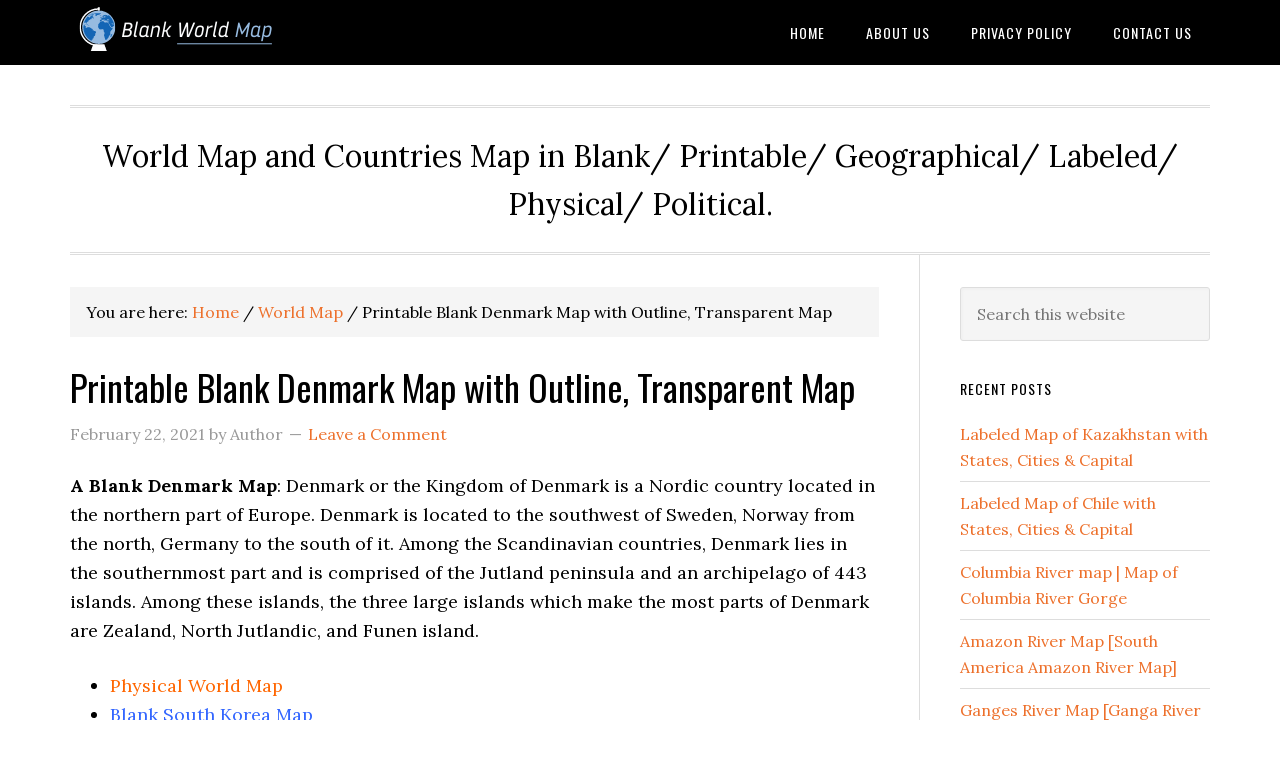

--- FILE ---
content_type: text/html; charset=UTF-8
request_url: https://blankworldmap.net/blank-denmark-map/
body_size: 14164
content:
<!DOCTYPE html>
<html dir="ltr" lang="en-US" prefix="og: https://ogp.me/ns#">
<head >
<meta charset="UTF-8" />
<meta name="viewport" content="width=device-width, initial-scale=1" />
<title>Printable Blank Denmark Map with Outline, Transparent Map</title>

		<!-- All in One SEO 4.6.4 - aioseo.com -->
		<meta name="description" content="Here Printable Blank Denmark Map with Outline, Transparent Map are available with many map of Denmark in PDF format. Check Out the Denmark Infomation also." />
		<meta name="robots" content="max-image-preview:large" />
		<meta name="google-site-verification" content="PBzD2EVuWE1KwUzvF9bDOsXCk1qMsIshi216sKcAQi8" />
		<link rel="canonical" href="https://blankworldmap.net/blank-denmark-map/" />
		<meta name="generator" content="All in One SEO (AIOSEO) 4.6.4" />

		<meta name="google-site-verification" content="QiQTZNeiuPSnU0_cgIsy9yohKw1vLSkkR7yzS-oHeHM" />
		<meta property="og:locale" content="en_US" />
		<meta property="og:site_name" content="Blank World Map - World Map and Countries Map in Blank/ Printable/ Geographical/ Labeled/ Physical/ Political." />
		<meta property="og:type" content="article" />
		<meta property="og:title" content="Printable Blank Denmark Map with Outline, Transparent Map" />
		<meta property="og:description" content="Here Printable Blank Denmark Map with Outline, Transparent Map are available with many map of Denmark in PDF format. Check Out the Denmark Infomation also." />
		<meta property="og:url" content="https://blankworldmap.net/blank-denmark-map/" />
		<meta property="article:published_time" content="2021-02-22T13:31:04+00:00" />
		<meta property="article:modified_time" content="2021-03-05T15:35:08+00:00" />
		<meta name="twitter:card" content="summary" />
		<meta name="twitter:title" content="Printable Blank Denmark Map with Outline, Transparent Map" />
		<meta name="twitter:description" content="Here Printable Blank Denmark Map with Outline, Transparent Map are available with many map of Denmark in PDF format. Check Out the Denmark Infomation also." />
		<script type="application/ld+json" class="aioseo-schema">
			{"@context":"https:\/\/schema.org","@graph":[{"@type":"BlogPosting","@id":"https:\/\/blankworldmap.net\/blank-denmark-map\/#blogposting","name":"Printable Blank Denmark Map with Outline, Transparent Map","headline":"Printable Blank Denmark Map with Outline, Transparent Map","author":{"@id":"https:\/\/blankworldmap.net\/author\/d3v3l0p3r\/#author"},"publisher":{"@id":"https:\/\/blankworldmap.net\/#organization"},"image":{"@type":"ImageObject","url":"https:\/\/blankworldmap.net\/wordpress\/wp-content\/uploads\/2021\/01\/Blank-Map-of-Denmark-Outline.jpg","@id":"https:\/\/blankworldmap.net\/blank-denmark-map\/#articleImage"},"datePublished":"2021-02-22T13:31:04+00:00","dateModified":"2021-03-05T15:35:08+00:00","inLanguage":"en-US","mainEntityOfPage":{"@id":"https:\/\/blankworldmap.net\/blank-denmark-map\/#webpage"},"isPartOf":{"@id":"https:\/\/blankworldmap.net\/blank-denmark-map\/#webpage"},"articleSection":"World Map, Blank Map of Denmark, Blank Map of Denmark - Outline, Map of Denmark for Practice Worksheet, Printable Map of Denmark, Transparent PNG Denmark Map"},{"@type":"BreadcrumbList","@id":"https:\/\/blankworldmap.net\/blank-denmark-map\/#breadcrumblist","itemListElement":[{"@type":"ListItem","@id":"https:\/\/blankworldmap.net\/#listItem","position":1,"name":"Home","item":"https:\/\/blankworldmap.net\/","nextItem":"https:\/\/blankworldmap.net\/blank-denmark-map\/#listItem"},{"@type":"ListItem","@id":"https:\/\/blankworldmap.net\/blank-denmark-map\/#listItem","position":2,"name":"Printable Blank Denmark Map with Outline, Transparent Map","previousItem":"https:\/\/blankworldmap.net\/#listItem"}]},{"@type":"Organization","@id":"https:\/\/blankworldmap.net\/#organization","name":"Blank World Map","description":"World Map and Countries Map in Blank\/ Printable\/ Geographical\/ Labeled\/ Physical\/ Political.","url":"https:\/\/blankworldmap.net\/"},{"@type":"Person","@id":"https:\/\/blankworldmap.net\/author\/d3v3l0p3r\/#author","url":"https:\/\/blankworldmap.net\/author\/d3v3l0p3r\/","name":"d3v3l0p3r","image":{"@type":"ImageObject","@id":"https:\/\/blankworldmap.net\/blank-denmark-map\/#authorImage","url":"https:\/\/secure.gravatar.com\/avatar\/8300da4a0bea1b61d9fc3f2bd77a829a304903d0f000313c2dfd8ed4a623449c?s=96&d=mm&r=g","width":96,"height":96,"caption":"d3v3l0p3r"}},{"@type":"WebPage","@id":"https:\/\/blankworldmap.net\/blank-denmark-map\/#webpage","url":"https:\/\/blankworldmap.net\/blank-denmark-map\/","name":"Printable Blank Denmark Map with Outline, Transparent Map","description":"Here Printable Blank Denmark Map with Outline, Transparent Map are available with many map of Denmark in PDF format. Check Out the Denmark Infomation also.","inLanguage":"en-US","isPartOf":{"@id":"https:\/\/blankworldmap.net\/#website"},"breadcrumb":{"@id":"https:\/\/blankworldmap.net\/blank-denmark-map\/#breadcrumblist"},"author":{"@id":"https:\/\/blankworldmap.net\/author\/d3v3l0p3r\/#author"},"creator":{"@id":"https:\/\/blankworldmap.net\/author\/d3v3l0p3r\/#author"},"datePublished":"2021-02-22T13:31:04+00:00","dateModified":"2021-03-05T15:35:08+00:00"},{"@type":"WebSite","@id":"https:\/\/blankworldmap.net\/#website","url":"https:\/\/blankworldmap.net\/","name":"Blank World Map","description":"World Map and Countries Map in Blank\/ Printable\/ Geographical\/ Labeled\/ Physical\/ Political.","inLanguage":"en-US","publisher":{"@id":"https:\/\/blankworldmap.net\/#organization"}}]}
		</script>
		<!-- All in One SEO -->

<link rel='dns-prefetch' href='//fonts.googleapis.com' />
<link href='https://fonts.gstatic.com' crossorigin rel='preconnect' />
<link rel="alternate" type="application/rss+xml" title="Blank World Map &raquo; Feed" href="https://blankworldmap.net/feed/" />
<link rel="alternate" type="application/rss+xml" title="Blank World Map &raquo; Comments Feed" href="https://blankworldmap.net/comments/feed/" />
<link rel="alternate" type="application/rss+xml" title="Blank World Map &raquo; Printable Blank Denmark Map with Outline, Transparent Map Comments Feed" href="https://blankworldmap.net/blank-denmark-map/feed/" />
<link rel="alternate" title="oEmbed (JSON)" type="application/json+oembed" href="https://blankworldmap.net/wp-json/oembed/1.0/embed?url=https%3A%2F%2Fblankworldmap.net%2Fblank-denmark-map%2F" />
<link rel="alternate" title="oEmbed (XML)" type="text/xml+oembed" href="https://blankworldmap.net/wp-json/oembed/1.0/embed?url=https%3A%2F%2Fblankworldmap.net%2Fblank-denmark-map%2F&#038;format=xml" />
<style id='wp-img-auto-sizes-contain-inline-css' type='text/css'>
img:is([sizes=auto i],[sizes^="auto," i]){contain-intrinsic-size:3000px 1500px}
/*# sourceURL=wp-img-auto-sizes-contain-inline-css */
</style>
<link rel='stylesheet' id='eleven40-pro-css' href='https://blankworldmap.net/wordpress/wp-content/themes/eleven40-pro/style.css?ver=2.2.3' type='text/css' media='all' />
<style id='wp-emoji-styles-inline-css' type='text/css'>

	img.wp-smiley, img.emoji {
		display: inline !important;
		border: none !important;
		box-shadow: none !important;
		height: 1em !important;
		width: 1em !important;
		margin: 0 0.07em !important;
		vertical-align: -0.1em !important;
		background: none !important;
		padding: 0 !important;
	}
/*# sourceURL=wp-emoji-styles-inline-css */
</style>
<link rel='stylesheet' id='wp-block-library-css' href='https://blankworldmap.net/wordpress/wp-includes/css/dist/block-library/style.min.css?ver=6.9' type='text/css' media='all' />
<style id='global-styles-inline-css' type='text/css'>
:root{--wp--preset--aspect-ratio--square: 1;--wp--preset--aspect-ratio--4-3: 4/3;--wp--preset--aspect-ratio--3-4: 3/4;--wp--preset--aspect-ratio--3-2: 3/2;--wp--preset--aspect-ratio--2-3: 2/3;--wp--preset--aspect-ratio--16-9: 16/9;--wp--preset--aspect-ratio--9-16: 9/16;--wp--preset--color--black: #000000;--wp--preset--color--cyan-bluish-gray: #abb8c3;--wp--preset--color--white: #ffffff;--wp--preset--color--pale-pink: #f78da7;--wp--preset--color--vivid-red: #cf2e2e;--wp--preset--color--luminous-vivid-orange: #ff6900;--wp--preset--color--luminous-vivid-amber: #fcb900;--wp--preset--color--light-green-cyan: #7bdcb5;--wp--preset--color--vivid-green-cyan: #00d084;--wp--preset--color--pale-cyan-blue: #8ed1fc;--wp--preset--color--vivid-cyan-blue: #0693e3;--wp--preset--color--vivid-purple: #9b51e0;--wp--preset--gradient--vivid-cyan-blue-to-vivid-purple: linear-gradient(135deg,rgb(6,147,227) 0%,rgb(155,81,224) 100%);--wp--preset--gradient--light-green-cyan-to-vivid-green-cyan: linear-gradient(135deg,rgb(122,220,180) 0%,rgb(0,208,130) 100%);--wp--preset--gradient--luminous-vivid-amber-to-luminous-vivid-orange: linear-gradient(135deg,rgb(252,185,0) 0%,rgb(255,105,0) 100%);--wp--preset--gradient--luminous-vivid-orange-to-vivid-red: linear-gradient(135deg,rgb(255,105,0) 0%,rgb(207,46,46) 100%);--wp--preset--gradient--very-light-gray-to-cyan-bluish-gray: linear-gradient(135deg,rgb(238,238,238) 0%,rgb(169,184,195) 100%);--wp--preset--gradient--cool-to-warm-spectrum: linear-gradient(135deg,rgb(74,234,220) 0%,rgb(151,120,209) 20%,rgb(207,42,186) 40%,rgb(238,44,130) 60%,rgb(251,105,98) 80%,rgb(254,248,76) 100%);--wp--preset--gradient--blush-light-purple: linear-gradient(135deg,rgb(255,206,236) 0%,rgb(152,150,240) 100%);--wp--preset--gradient--blush-bordeaux: linear-gradient(135deg,rgb(254,205,165) 0%,rgb(254,45,45) 50%,rgb(107,0,62) 100%);--wp--preset--gradient--luminous-dusk: linear-gradient(135deg,rgb(255,203,112) 0%,rgb(199,81,192) 50%,rgb(65,88,208) 100%);--wp--preset--gradient--pale-ocean: linear-gradient(135deg,rgb(255,245,203) 0%,rgb(182,227,212) 50%,rgb(51,167,181) 100%);--wp--preset--gradient--electric-grass: linear-gradient(135deg,rgb(202,248,128) 0%,rgb(113,206,126) 100%);--wp--preset--gradient--midnight: linear-gradient(135deg,rgb(2,3,129) 0%,rgb(40,116,252) 100%);--wp--preset--font-size--small: 13px;--wp--preset--font-size--medium: 20px;--wp--preset--font-size--large: 36px;--wp--preset--font-size--x-large: 42px;--wp--preset--spacing--20: 0.44rem;--wp--preset--spacing--30: 0.67rem;--wp--preset--spacing--40: 1rem;--wp--preset--spacing--50: 1.5rem;--wp--preset--spacing--60: 2.25rem;--wp--preset--spacing--70: 3.38rem;--wp--preset--spacing--80: 5.06rem;--wp--preset--shadow--natural: 6px 6px 9px rgba(0, 0, 0, 0.2);--wp--preset--shadow--deep: 12px 12px 50px rgba(0, 0, 0, 0.4);--wp--preset--shadow--sharp: 6px 6px 0px rgba(0, 0, 0, 0.2);--wp--preset--shadow--outlined: 6px 6px 0px -3px rgb(255, 255, 255), 6px 6px rgb(0, 0, 0);--wp--preset--shadow--crisp: 6px 6px 0px rgb(0, 0, 0);}:where(.is-layout-flex){gap: 0.5em;}:where(.is-layout-grid){gap: 0.5em;}body .is-layout-flex{display: flex;}.is-layout-flex{flex-wrap: wrap;align-items: center;}.is-layout-flex > :is(*, div){margin: 0;}body .is-layout-grid{display: grid;}.is-layout-grid > :is(*, div){margin: 0;}:where(.wp-block-columns.is-layout-flex){gap: 2em;}:where(.wp-block-columns.is-layout-grid){gap: 2em;}:where(.wp-block-post-template.is-layout-flex){gap: 1.25em;}:where(.wp-block-post-template.is-layout-grid){gap: 1.25em;}.has-black-color{color: var(--wp--preset--color--black) !important;}.has-cyan-bluish-gray-color{color: var(--wp--preset--color--cyan-bluish-gray) !important;}.has-white-color{color: var(--wp--preset--color--white) !important;}.has-pale-pink-color{color: var(--wp--preset--color--pale-pink) !important;}.has-vivid-red-color{color: var(--wp--preset--color--vivid-red) !important;}.has-luminous-vivid-orange-color{color: var(--wp--preset--color--luminous-vivid-orange) !important;}.has-luminous-vivid-amber-color{color: var(--wp--preset--color--luminous-vivid-amber) !important;}.has-light-green-cyan-color{color: var(--wp--preset--color--light-green-cyan) !important;}.has-vivid-green-cyan-color{color: var(--wp--preset--color--vivid-green-cyan) !important;}.has-pale-cyan-blue-color{color: var(--wp--preset--color--pale-cyan-blue) !important;}.has-vivid-cyan-blue-color{color: var(--wp--preset--color--vivid-cyan-blue) !important;}.has-vivid-purple-color{color: var(--wp--preset--color--vivid-purple) !important;}.has-black-background-color{background-color: var(--wp--preset--color--black) !important;}.has-cyan-bluish-gray-background-color{background-color: var(--wp--preset--color--cyan-bluish-gray) !important;}.has-white-background-color{background-color: var(--wp--preset--color--white) !important;}.has-pale-pink-background-color{background-color: var(--wp--preset--color--pale-pink) !important;}.has-vivid-red-background-color{background-color: var(--wp--preset--color--vivid-red) !important;}.has-luminous-vivid-orange-background-color{background-color: var(--wp--preset--color--luminous-vivid-orange) !important;}.has-luminous-vivid-amber-background-color{background-color: var(--wp--preset--color--luminous-vivid-amber) !important;}.has-light-green-cyan-background-color{background-color: var(--wp--preset--color--light-green-cyan) !important;}.has-vivid-green-cyan-background-color{background-color: var(--wp--preset--color--vivid-green-cyan) !important;}.has-pale-cyan-blue-background-color{background-color: var(--wp--preset--color--pale-cyan-blue) !important;}.has-vivid-cyan-blue-background-color{background-color: var(--wp--preset--color--vivid-cyan-blue) !important;}.has-vivid-purple-background-color{background-color: var(--wp--preset--color--vivid-purple) !important;}.has-black-border-color{border-color: var(--wp--preset--color--black) !important;}.has-cyan-bluish-gray-border-color{border-color: var(--wp--preset--color--cyan-bluish-gray) !important;}.has-white-border-color{border-color: var(--wp--preset--color--white) !important;}.has-pale-pink-border-color{border-color: var(--wp--preset--color--pale-pink) !important;}.has-vivid-red-border-color{border-color: var(--wp--preset--color--vivid-red) !important;}.has-luminous-vivid-orange-border-color{border-color: var(--wp--preset--color--luminous-vivid-orange) !important;}.has-luminous-vivid-amber-border-color{border-color: var(--wp--preset--color--luminous-vivid-amber) !important;}.has-light-green-cyan-border-color{border-color: var(--wp--preset--color--light-green-cyan) !important;}.has-vivid-green-cyan-border-color{border-color: var(--wp--preset--color--vivid-green-cyan) !important;}.has-pale-cyan-blue-border-color{border-color: var(--wp--preset--color--pale-cyan-blue) !important;}.has-vivid-cyan-blue-border-color{border-color: var(--wp--preset--color--vivid-cyan-blue) !important;}.has-vivid-purple-border-color{border-color: var(--wp--preset--color--vivid-purple) !important;}.has-vivid-cyan-blue-to-vivid-purple-gradient-background{background: var(--wp--preset--gradient--vivid-cyan-blue-to-vivid-purple) !important;}.has-light-green-cyan-to-vivid-green-cyan-gradient-background{background: var(--wp--preset--gradient--light-green-cyan-to-vivid-green-cyan) !important;}.has-luminous-vivid-amber-to-luminous-vivid-orange-gradient-background{background: var(--wp--preset--gradient--luminous-vivid-amber-to-luminous-vivid-orange) !important;}.has-luminous-vivid-orange-to-vivid-red-gradient-background{background: var(--wp--preset--gradient--luminous-vivid-orange-to-vivid-red) !important;}.has-very-light-gray-to-cyan-bluish-gray-gradient-background{background: var(--wp--preset--gradient--very-light-gray-to-cyan-bluish-gray) !important;}.has-cool-to-warm-spectrum-gradient-background{background: var(--wp--preset--gradient--cool-to-warm-spectrum) !important;}.has-blush-light-purple-gradient-background{background: var(--wp--preset--gradient--blush-light-purple) !important;}.has-blush-bordeaux-gradient-background{background: var(--wp--preset--gradient--blush-bordeaux) !important;}.has-luminous-dusk-gradient-background{background: var(--wp--preset--gradient--luminous-dusk) !important;}.has-pale-ocean-gradient-background{background: var(--wp--preset--gradient--pale-ocean) !important;}.has-electric-grass-gradient-background{background: var(--wp--preset--gradient--electric-grass) !important;}.has-midnight-gradient-background{background: var(--wp--preset--gradient--midnight) !important;}.has-small-font-size{font-size: var(--wp--preset--font-size--small) !important;}.has-medium-font-size{font-size: var(--wp--preset--font-size--medium) !important;}.has-large-font-size{font-size: var(--wp--preset--font-size--large) !important;}.has-x-large-font-size{font-size: var(--wp--preset--font-size--x-large) !important;}
/*# sourceURL=global-styles-inline-css */
</style>

<style id='classic-theme-styles-inline-css' type='text/css'>
/*! This file is auto-generated */
.wp-block-button__link{color:#fff;background-color:#32373c;border-radius:9999px;box-shadow:none;text-decoration:none;padding:calc(.667em + 2px) calc(1.333em + 2px);font-size:1.125em}.wp-block-file__button{background:#32373c;color:#fff;text-decoration:none}
/*# sourceURL=/wp-includes/css/classic-themes.min.css */
</style>
<link rel='stylesheet' id='contact-form-7-css' href='https://blankworldmap.net/wordpress/wp-content/plugins/contact-form-7/includes/css/styles.css?ver=5.9.6' type='text/css' media='all' />
<link rel='stylesheet' id='dashicons-css' href='https://blankworldmap.net/wordpress/wp-includes/css/dashicons.min.css?ver=6.9' type='text/css' media='all' />
<link rel='stylesheet' id='google-fonts-css' href='//fonts.googleapis.com/css?family=Lora%3A400%2C700%7COswald%3A400&#038;ver=3.5.0&#038;display=swap' type='text/css' media='all' />
<script type="text/javascript" src="https://blankworldmap.net/wordpress/wp-includes/js/jquery/jquery.min.js?ver=3.7.1" id="jquery-core-js"></script>
<script type="text/javascript" src="https://blankworldmap.net/wordpress/wp-includes/js/jquery/jquery-migrate.min.js?ver=3.4.1" id="jquery-migrate-js"></script>
<script type="text/javascript" src="https://blankworldmap.net/wordpress/wp-content/themes/eleven40-pro/js/responsive-menu.js?ver=1.0.0" id="eleven40-responsive-menu-js"></script>
<link rel="https://api.w.org/" href="https://blankworldmap.net/wp-json/" /><link rel="alternate" title="JSON" type="application/json" href="https://blankworldmap.net/wp-json/wp/v2/posts/651" /><link rel="EditURI" type="application/rsd+xml" title="RSD" href="https://blankworldmap.net/wordpress/xmlrpc.php?rsd" />
<meta name="generator" content="WordPress 6.9" />
<link rel='shortlink' href='https://blankworldmap.net/?p=651' />
		<script type="text/javascript">
			var _statcounter = _statcounter || [];
			_statcounter.push({"tags": {"author": "d3v3l0p3r"}});
		</script>
				<script data-rocketlazyloadscript='https://blankworldmap.net/wordpress/wp-content/plugins/pinterest-pin-it-button-on-image-hover-and-post/js/pinit.js' type="text/javascript" async defer data-pin-color="red" 
		 data-pin-hover="true" ></script>
		<script>document.cookie = 'quads_browser_width='+screen.width;</script><link rel="pingback" href="https://blankworldmap.net/wordpress/xmlrpc.php" />
<!-- Global site tag (gtag.js) - Google Analytics -->

<script data-rocketlazyloadscript='https://www.googletagmanager.com/gtag/js?id=G-FTXCM4M12F' async ></script>

<script data-rocketlazyloadscript='[data-uri]' ></script>

 <style type="text/css">.site-header .title-area { background: url(https://blankworldmap.net/wordpress/wp-content/uploads/2021/02/Blank-World-Map.png) no-repeat !important; }</style>
<meta name="generator" content="Elementor 3.22.1; features: e_optimized_assets_loading, e_optimized_css_loading, additional_custom_breakpoints; settings: css_print_method-external, google_font-enabled, font_display-auto">
<link rel="icon" href="https://blankworldmap.net/wordpress/wp-content/uploads/2021/02/cropped-Untitled-design-32x32.png" sizes="32x32" />
<link rel="icon" href="https://blankworldmap.net/wordpress/wp-content/uploads/2021/02/cropped-Untitled-design-192x192.png" sizes="192x192" />
<link rel="apple-touch-icon" href="https://blankworldmap.net/wordpress/wp-content/uploads/2021/02/cropped-Untitled-design-180x180.png" />
<meta name="msapplication-TileImage" content="https://blankworldmap.net/wordpress/wp-content/uploads/2021/02/cropped-Untitled-design-270x270.png" />
</head>
<body class="wp-singular post-template-default single single-post postid-651 single-format-standard wp-theme-genesis wp-child-theme-eleven40-pro custom-header header-image header-full-width content-sidebar genesis-breadcrumbs-visible genesis-footer-widgets-hidden elementor-default elementor-kit-5363" itemscope itemtype="https://schema.org/WebPage"><div class="site-container"><ul class="genesis-skip-link"><li><a href="#genesis-nav-primary" class="screen-reader-shortcut"> Skip to primary navigation</a></li><li><a href="#genesis-content" class="screen-reader-shortcut"> Skip to main content</a></li><li><a href="#genesis-sidebar-primary" class="screen-reader-shortcut"> Skip to primary sidebar</a></li></ul><header class="site-header" itemscope itemtype="https://schema.org/WPHeader"><div class="wrap"><div class="title-area"><p class="site-title" itemprop="headline"><a href="https://blankworldmap.net/">Blank World Map</a></p></div><nav class="nav-primary" aria-label="Main" itemscope itemtype="https://schema.org/SiteNavigationElement" id="genesis-nav-primary"><div class="wrap"><ul id="menu-home" class="menu genesis-nav-menu menu-primary js-superfish"><li id="menu-item-897" class="menu-item menu-item-type-custom menu-item-object-custom menu-item-home menu-item-897"><a href="https://blankworldmap.net" itemprop="url"><span itemprop="name">Home</span></a></li>
<li id="menu-item-907" class="menu-item menu-item-type-post_type menu-item-object-page menu-item-907"><a href="https://blankworldmap.net/about-us/" itemprop="url"><span itemprop="name">About Us</span></a></li>
<li id="menu-item-908" class="menu-item menu-item-type-post_type menu-item-object-page menu-item-908"><a href="https://blankworldmap.net/privacy-policy/" itemprop="url"><span itemprop="name">Privacy Policy</span></a></li>
<li id="menu-item-909" class="menu-item menu-item-type-post_type menu-item-object-page menu-item-909"><a href="https://blankworldmap.net/contact-us/" itemprop="url"><span itemprop="name">Contact Us</span></a></li>
</ul></div></nav></div></header><div class="site-inner"><div class="wrap"><p class="site-description" itemprop="description">World Map and Countries Map in Blank/ Printable/ Geographical/ Labeled/ Physical/ Political.</p><div class="content-sidebar-wrap"><main class="content" id="genesis-content"><div class="breadcrumb" itemscope itemtype="https://schema.org/BreadcrumbList">You are here: <span class="breadcrumb-link-wrap" itemprop="itemListElement" itemscope itemtype="https://schema.org/ListItem"><a class="breadcrumb-link" href="https://blankworldmap.net/" itemprop="item"><span class="breadcrumb-link-text-wrap" itemprop="name">Home</span></a><meta itemprop="position" content="1"></span> <span aria-label="breadcrumb separator">/</span> <span class="breadcrumb-link-wrap" itemprop="itemListElement" itemscope itemtype="https://schema.org/ListItem"><a class="breadcrumb-link" href="https://blankworldmap.net/category/world-map/" itemprop="item"><span class="breadcrumb-link-text-wrap" itemprop="name">World Map</span></a><meta itemprop="position" content="2"></span> <span aria-label="breadcrumb separator">/</span> Printable Blank Denmark Map with Outline, Transparent Map</div><article class="post-651 post type-post status-publish format-standard category-world-map tag-blank-map-of-denmark tag-blank-map-of-denmark-outline tag-map-of-denmark-for-practice-worksheet tag-printable-map-of-denmark tag-transparent-png-denmark-map entry" aria-label="Printable Blank Denmark Map with Outline, Transparent Map" itemscope itemtype="https://schema.org/CreativeWork"><header class="entry-header"><h1 class="entry-title" itemprop="headline">Printable Blank Denmark Map with Outline, Transparent Map</h1>
<p class="entry-meta"><time class="entry-time" itemprop="datePublished" datetime="2021-02-22T13:31:04+00:00">February 22, 2021</time> by Author <span class="entry-comments-link"><a href="https://blankworldmap.net/blank-denmark-map/#respond">Leave a Comment</a></span> </p></header><div class="entry-content" itemprop="text">
<!-- WP QUADS Content Ad Plugin v. 2.0.84 -->
<div class="quads-location quads-ad1" id="quads-ad1" style="float:none;margin:0px 0 0px 0;text-align:center;">
<script data-rocketlazyloadscript='https://pagead2.googlesyndication.com/pagead/js/adsbygoogle.js?client=ca-pub-4235095303092589' async 
     crossorigin="anonymous"></script>
<!-- blankworldmap -->
<ins class="adsbygoogle"
     style="display:block"
     data-ad-client="ca-pub-4235095303092589"
     data-ad-slot="8867121524"
     data-ad-format="auto"
     data-full-width-responsive="true"></ins>
<script>
     (adsbygoogle = window.adsbygoogle || []).push({});
</script>
</div>
<p><strong>A Blank Denmark Map</strong>: Denmark or the Kingdom of Denmark is a Nordic country located in the northern part of Europe. Denmark is located to the southwest of Sweden, Norway from the north, Germany to the south of it. Among the Scandinavian countries, Denmark lies in the southernmost part and is comprised of the Jutland peninsula and an archipelago of 443 islands. Among these islands, the three large islands which make the most parts of Denmark are Zealand, North Jutlandic, and Funen island.</p>
<!-- WP QUADS Content Ad Plugin v. 2.0.84 -->
<div class="quads-location quads-ad2" id="quads-ad2" style="float:none;margin:0px 0 0px 0;text-align:center;">
<script data-rocketlazyloadscript='https://pagead2.googlesyndication.com/pagead/js/adsbygoogle.js?client=ca-pub-4235095303092589' async 
     crossorigin="anonymous"></script>
<!-- blankworldmap -->
<ins class="adsbygoogle"
     style="display:block"
     data-ad-client="ca-pub-4235095303092589"
     data-ad-slot="8867121524"
     data-ad-format="auto"
     data-full-width-responsive="true"></ins>
<script>
     (adsbygoogle = window.adsbygoogle || []).push({});
</script>
</div>

<ul>
<li><span style="color: #ff6600;"><a style="color: #ff6600;" href="https://blankworldmap.net/physical-world-map/">Physical World Map</a></span></li>
<li><span style="color: #3366ff;"><a style="color: #3366ff;" href="https://blankworldmap.net/blank-south-korea-map/">Blank South Korea Map</a></span></li>
<li><span style="color: #ff6600;"><a style="color: #ff6600;" href="https://blankworldmap.net/blank-world-map/">Blank World Map</a></span></li>
<li><span style="color: #3366ff;"><a style="color: #3366ff;" href="https://blankworldmap.net/blank-australia-map/">Blank Australia Map</a></span></li>
<li><span style="color: #ff6600;"><a style="color: #ff6600;" href="https://blankworldmap.net/political-world-map/">Political World Map</a></span></li>
<li><span style="color: #99cc00;"><a style="color: #99cc00;" href="https://blankworldmap.net/blank-jamaica-map/">Blank Jamaica Map</a></span></li>
<li><span style="color: #ff6600;"><a style="color: #ff6600;" href="https://blankworldmap.net/labeled-europe-map/">Labeled Europe Map</a></span></li>
<li><span style="color: #ff6600;"><a style="color: #ff6600;" href="https://blankworldmap.net/blank-asia-map/">Blank Asia Map</a></span></li>
<li><span style="color: #3366ff;"><a style="color: #3366ff;" href="https://blankworldmap.net/blank-usa-map/">Blank USA Map</a></span></li>
<li><span style="color: #ff6600;"><a style="color: #ff6600;" href="https://blankworldmap.net/world-map-with-continents/">Continents World Map</a></span></li>
<li><span style="color: #99cc00;"><a style="color: #99cc00;" href="https://blankworldmap.net/blank-uganda-map/">Blank Uganda Map</a></span></li>
<li><span style="color: #ff6600;"><a style="color: #ff6600;" href="https://blankworldmap.net/labeled-map-of-africa/">Labeled Africa Map</a></span></li>
<li><span style="color: #ff6600;"><a style="color: #ff6600;" href="https://blankworldmap.net/world-map-with-longitude-latitude/">Longitude Latitude World Map</a></span></li>
<li><span style="color: #3366ff;"><a style="color: #3366ff;" href="https://blankworldmap.net/blank-uk-map/">Blank Uk Map</a></span></li>
<li><span style="color: #ff6600;"><a style="color: #ff6600;" href="https://blankworldmap.net/blank-guinea-map/">Blank Guinea Map</a></span></li>
<li><span style="color: #99cc00;"><a style="color: #99cc00;" href="https://blankworldmap.net/blank-niger-map/">Blank Niger Map</a></span></li>
<li><span style="color: #ff6600;"><a style="color: #ff6600;" href="https://blankworldmap.net/blank-guatemala-map/">Blank Guatemala Map</a></span></li>
<li><span style="color: #ff6600;"><a style="color: #ff6600;" href="https://blankworldmap.net/labeled-world-map/">Labeled World Map</a></span></li>
<li><span style="color: #3366ff;"><a style="color: #3366ff;" href="https://blankworldmap.net/blank-north-korea-map/">Blank North Korea Map</a></span></li>
<li><span style="color: #ff6600;"><a style="color: #ff6600;" href="https://blankworldmap.net/world-time-zone-map/">World Time Zone Map</a></span></li>
<li><span style="color: #99cc00;"><a style="color: #99cc00;" href="https://blankworldmap.net/blank-rwanda-map/">Blank Rwanda Map</a></span></li>
<li><span style="color: #ff6600;"><a style="color: #ff6600;" href="https://blankworldmap.net/blank-grenada-map/">Blank Grenada Map</a></span></li>
<li><span style="color: #3366ff;"><a style="color: #3366ff;" href="https://blankworldmap.net/blank-uae-map/">Blank UAE Map</a></span></li>
<li><span style="color: #ff6600;"><a style="color: #ff6600;" href="https://blankworldmap.net/blank-india-map/">Blank India Map</a></span></li>
<li><span style="color: #99cc00;"><a style="color: #99cc00;" href="https://blankworldmap.net/greece-blank-map/">Blank Greece Map</a></span></li>
<li><span style="color: #ff6600;"><a style="color: #ff6600;" href="https://blankworldmap.net/blank-china-map/">Blank China Map</a></span></li>
<li><span style="color: #3366ff;"><a style="color: #3366ff;" href="https://blankworldmap.net/blank-bangladesh-map/">Blank Bangladesh Map</a></span></li>
<li><span style="color: #ff6600;"><a style="color: #ff6600;" href="https://blankworldmap.net/blank-germany-map/">Blank Germany Map</a></span></li>
<li><span style="color: #99cc00;"><a style="color: #99cc00;" href="https://blankworldmap.net/blank-denmark-map/">Blank Denmark Map</a></span></li>
<li><span style="color: #ff6600;"><a style="color: #ff6600;" href="https://blankworldmap.net/blank-russia-map/">Blank Russia Map</a></span></li>
<li><span style="color: #3366ff;"><a style="color: #3366ff;" href="https://blankworldmap.net/blank-greenland-map/">Blank Greenland Map</a></span></li>
<li><span style="color: #ff6600;"><a style="color: #ff6600;" href="https://blankworldmap.net/canada-blank-map/">Blank Canada Map</a></span></li>
<li><span style="color: #3366ff;"><a style="color: #3366ff;" href="https://blankworldmap.net/blank-bhutan-map/">Blank Bhutan Map</a></span></li>
<li><span style="color: #ff6600;"><a style="color: #ff6600;" href="https://blankworldmap.net/cuba-blank-map/">Blank Cuba Map</a></span></li>
<li><span style="color: #99cc00;"><a style="color: #99cc00;" href="https://blankworldmap.net/blank-tanzania-map/">Blank Tanzania Map</a></span></li>
<li><span style="color: #ff6600;"><a style="color: #ff6600;" href="https://blankworldmap.net/japan-blank-map/">Blank japan Map</a></span></li>
<li><span style="color: #ff6600;"><a style="color: #ff6600;" href="https://blankworldmap.net/portugal-blank-map/">Blank Portugal Map</a></span></li>
<li><span style="color: #3366ff;"><a style="color: #3366ff;" href="https://blankworldmap.net/blank-nepal-map/">Blank Nepal Map</a></span></li>
<li><span style="color: #ff6600;"><a style="color: #ff6600;" href="https://blankworldmap.net/romania-blank-map/">Blank Romania Map</a></span></li>
<li><span style="color: #99cc00;"><a style="color: #99cc00;" href="https://blankworldmap.net/blank-angola-map/">Blank Angola Map</a></span></li>
<li><span style="color: #ff6600;"><a style="color: #ff6600;" href="https://blankworldmap.net/italy-blank-map/">Blank Italy Map</a></span></li>
<li><span style="color: #3366ff;"><a style="color: #3366ff;" href="https://blankworldmap.net/blank-new-zealand-map/">Blank New Zealand Map</a></span></li>
<li><span style="color: #ff6600;"><a style="color: #ff6600;" href="https://blankworldmap.net/blank-france-map/">Blank France Map</a></span></li>
<li><span style="color: #3366ff;"><a style="color: #3366ff;" href="https://blankworldmap.net/blank-norway-map/">Blank Norway Map</a></span></li>
<li><span style="color: #ff6600;"><a style="color: #ff6600;" href="https://blankworldmap.net/blank-turkey-map/">Blank Turkey Map</a></span></li>
<li><span style="color: #99cc00;"><a style="color: #99cc00;" href="https://blankworldmap.net/blank-egypt-map/">Blank Egypt Map</a></span></li>
<li><span style="color: #ff6600;"><a style="color: #ff6600;" href="https://blankworldmap.net/blank-malaysia-map/">Blank Malaysia Map</a></span></li>
<li><span style="color: #ff6600;"><a style="color: #ff6600;" href="https://blankworldmap.net/blank-brazil-map/">Blank Brazil Map</a></span></li>
<li><span style="color: #3366ff;"><a style="color: #3366ff;" href="https://blankworldmap.net/blank-congo-map/">Blank Congo Map</a></span></li>
<li><span style="color: #ff6600;"><a style="color: #ff6600;" href="https://blankworldmap.net/blank-spain-map/">Blank Spain Map</a></span></li>
<li><span style="color: #99cc00;"><a style="color: #99cc00;" href="https://blankworldmap.net/blank-zambia-map/">Blank Zambia Map</a></span></li>
<li><span style="color: #ff6600;"><a style="color: #ff6600;" href="https://blankworldmap.net/blank-venezuela-map/">Blank Venezuela Map</a></span></li>
<li><span style="color: #3366ff;"><a style="color: #3366ff;" href="https://blankworldmap.net/blank-myanmar-map/">Blank Myanmar Map</a></span></li>
<li><span style="color: #ff6600;"><a style="color: #ff6600;" href="https://blankworldmap.net/blank-peru-map/">Blank Peru Map</a></span></li>
<li><span style="color: #3366ff;"><a style="color: #3366ff;" href="https://blankworldmap.net/blank-mexico-map/">Blank Mexico Map</a></span></li>
<li><span style="color: #ff6600;"><a style="color: #ff6600;" href="https://blankworldmap.net/blank-vietnam-map/">Blank Vietnam Map</a></span></li>
<li><span style="color: #99cc00;"><a style="color: #99cc00;" href="https://blankworldmap.net/blank-cambodia-map/">Blank Cambodia Map</a></span></li>
<li><span style="color: #3366ff;"><a style="color: #3366ff;" href="https://blankworldmap.net/blank-chile-map/">Blank Chile Map</a></span></li>
</ul>
<p>Denmark is not divided into provinces rather it is a unitary state made up of proper Denmark and two autonomous territories of Greenland and Faroe Island. Denmark is stretched to an area of 42,943 square kilometers and a population of proper Denmark of 5.83 million as of 2020. In the early 20th century, Denmark bought the concept of social and labor-market reforms that is the basis of the welfare state model with a highly developed mixed economy. A <a href="https://blankworldmap.net/blank-germany-map/">blank map</a> of Denmark can be used to specify different locations.</p>
<!-- WP QUADS Content Ad Plugin v. 2.0.84 -->
<div class="quads-location quads-ad3" id="quads-ad3" style="float:none;margin:0px 0 0px 0;text-align:center;">
<script data-rocketlazyloadscript='https://pagead2.googlesyndication.com/pagead/js/adsbygoogle.js?client=ca-pub-4235095303092589' async 
     crossorigin="anonymous"></script>
<ins class="adsbygoogle"
     style="display:block; text-align:center;"
     data-ad-layout="in-article"
     data-ad-format="fluid"
     data-ad-client="ca-pub-4235095303092589"
     data-ad-slot="4321371853"></ins>
<script>
     (adsbygoogle = window.adsbygoogle || []).push({});
</script>
</div>

<!-- WP QUADS Content Ad Plugin v. 2.0.84 -->
<div class="quads-location quads-ad3" id="quads-ad3" style="float:none;margin:0px 0 0px 0;text-align:center;">
<script data-rocketlazyloadscript='https://pagead2.googlesyndication.com/pagead/js/adsbygoogle.js?client=ca-pub-4235095303092589' async 
     crossorigin="anonymous"></script>
<ins class="adsbygoogle"
     style="display:block; text-align:center;"
     data-ad-layout="in-article"
     data-ad-format="fluid"
     data-ad-client="ca-pub-4235095303092589"
     data-ad-slot="4321371853"></ins>
<script>
     (adsbygoogle = window.adsbygoogle || []).push({});
</script>
</div>

<h2><strong>Blank Denmark Map &#8211; Outline</strong></h2>
<p>The absolute monarchy in Denmark was abolished on 5 June 1849 when the constitution of Denmark was signed. The absolute monarchy system which started very early in 1660 was replaced by a  constitutional monarchy organized as a parliamentary democracy. Copenhagen which is the country&#8217;s capital, the largest city as well as the major commercial center of the country became the place where the government and national parliament are seated. Although Denmark became a member of the European Economic Community in 1973, it manages to retain its own currency called krone by negotiating certain opt-outs.</p>
<p><img fetchpriority="high" decoding="async" class="aligncenter wp-image-845 size-full" src="https://blankworldmap.net/wordpress/wp-content/uploads/2021/01/Blank-Map-of-Denmark-Outline-scaled.jpg" alt="Blank Map of Denmark - Outline" width="2121" height="2560" srcset="https://blankworldmap.net/wordpress/wp-content/uploads/2021/01/Blank-Map-of-Denmark-Outline-scaled.jpg 2121w, https://blankworldmap.net/wordpress/wp-content/uploads/2021/01/Blank-Map-of-Denmark-Outline-249x300.jpg 249w, https://blankworldmap.net/wordpress/wp-content/uploads/2021/01/Blank-Map-of-Denmark-Outline-848x1024.jpg 848w, https://blankworldmap.net/wordpress/wp-content/uploads/2021/01/Blank-Map-of-Denmark-Outline-768x927.jpg 768w, https://blankworldmap.net/wordpress/wp-content/uploads/2021/01/Blank-Map-of-Denmark-Outline-1273x1536.jpg 1273w, https://blankworldmap.net/wordpress/wp-content/uploads/2021/01/Blank-Map-of-Denmark-Outline-1697x2048.jpg 1697w" sizes="(max-width: 2121px) 100vw, 2121px" /></p>
<p style="text-align: center;"><a href="https://blankworldmap.net/wordpress/wp-content/uploads/2021/01/Blank-Map-of-Denmark-Outline.pdf">PDF</a></p>
<h3><strong>Printable Map of Denmark</strong></h3>
<p>Denmark has been the founding member of many organizations which include NATO, OSCE, the United Nations, the OECD, the Nordic Council. It is a developed country that measures high in some metrics of national performance, that include, protection of LGBT equality, civil liberties, and democratic governance. It also provides its citizen a high standard of living, essential human rights and other facilities.</p>
<p><img decoding="async" class="aligncenter wp-image-851 size-full" src="https://blankworldmap.net/wordpress/wp-content/uploads/2021/01/Printable-Map-of-Denmark.jpg" alt="Printable Map of Denmark" width="907" height="1024" srcset="https://blankworldmap.net/wordpress/wp-content/uploads/2021/01/Printable-Map-of-Denmark.jpg 907w, https://blankworldmap.net/wordpress/wp-content/uploads/2021/01/Printable-Map-of-Denmark-266x300.jpg 266w, https://blankworldmap.net/wordpress/wp-content/uploads/2021/01/Printable-Map-of-Denmark-768x867.jpg 768w" sizes="(max-width: 907px) 100vw, 907px" /></p>
<p style="text-align: center;"><a href="https://blankworldmap.net/wordpress/wp-content/uploads/2021/01/Printable-Map-of-Denmark.pdf">PDF</a></p>
<h3><strong>Transparent PNG Denmark Map</strong></h3>
<p><b>Denmark</b> is well known in the world for its bike culture. Danish Flag is the oldest flag in the world which is more than 800 years old.</p>
<p><img decoding="async" class="aligncenter wp-image-853 size-full" src="https://blankworldmap.net/wordpress/wp-content/uploads/2021/01/Transparent-PNG-Denmark-Map.jpg" alt="Transparent PNG Denmark Map" width="800" height="672" srcset="https://blankworldmap.net/wordpress/wp-content/uploads/2021/01/Transparent-PNG-Denmark-Map.jpg 800w, https://blankworldmap.net/wordpress/wp-content/uploads/2021/01/Transparent-PNG-Denmark-Map-300x252.jpg 300w, https://blankworldmap.net/wordpress/wp-content/uploads/2021/01/Transparent-PNG-Denmark-Map-768x645.jpg 768w" sizes="(max-width: 800px) 100vw, 800px" /></p>
<p style="text-align: center;"><a href="https://blankworldmap.net/wordpress/wp-content/uploads/2021/01/Transparent-PNG-Denmark-Map.pdf">PDF</a></p>
<h3><strong>Map of Denmark for Practice Worksheet</strong></h3>
<p>Denmark is the home of Stunning castles and palaces. Some of the famous palaces in Denmark are Kronborg Castle in Helsingor, Amalienborg Palace, Rosenborg Castle, Christiansborg Palace, Frederiksborg Palace, Marselisborg Palace, Fredensborg Palace, and many more. Apart from this, it has many art galleries and museums. It is the favorite place to visit for people who love art. The National Gallery of Denmark, Ny Carlsberg Glyptotek Museum, Louisiana Museum of Modern Art, L Kunsten Museum of Modern Art, the ARoS Aarhus Art Museum, and Thorvaldsens Museum are some famous museums and art galleries in Denmark.</p>
<p><img loading="lazy" decoding="async" class="aligncenter wp-image-848 size-full" src="https://blankworldmap.net/wordpress/wp-content/uploads/2021/01/Map-of-Denmark-for-Practice-Worksheet.jpg" alt="Map of Denmark for Practice Worksheet" width="1836" height="1929" srcset="https://blankworldmap.net/wordpress/wp-content/uploads/2021/01/Map-of-Denmark-for-Practice-Worksheet.jpg 1836w, https://blankworldmap.net/wordpress/wp-content/uploads/2021/01/Map-of-Denmark-for-Practice-Worksheet-286x300.jpg 286w, https://blankworldmap.net/wordpress/wp-content/uploads/2021/01/Map-of-Denmark-for-Practice-Worksheet-975x1024.jpg 975w, https://blankworldmap.net/wordpress/wp-content/uploads/2021/01/Map-of-Denmark-for-Practice-Worksheet-768x807.jpg 768w, https://blankworldmap.net/wordpress/wp-content/uploads/2021/01/Map-of-Denmark-for-Practice-Worksheet-1462x1536.jpg 1462w" sizes="(max-width: 1836px) 100vw, 1836px" /></p>
<p style="text-align: center;"><a href="https://blankworldmap.net/wordpress/wp-content/uploads/2021/01/Map-of-Denmark-for-Practice-Worksheet.pdf">PDF</a></p>
<p>Visiting Denmark can be exciting where people will find peace, love for nature, pristine beaches, unique cultures, and tradition which will amaze people around the world. <a href="https://en.wikipedia.org/wiki/Denmark">Denmark</a> attracts lots of tourists each year.
<!-- WP QUADS Content Ad Plugin v. 2.0.84 -->
<div class="quads-location quads-ad2" id="quads-ad2" style="float:none;margin:0px 0 0px 0;text-align:center;">
<script data-rocketlazyloadscript='https://pagead2.googlesyndication.com/pagead/js/adsbygoogle.js?client=ca-pub-4235095303092589' async 
     crossorigin="anonymous"></script>
<!-- blankworldmap -->
<ins class="adsbygoogle"
     style="display:block"
     data-ad-client="ca-pub-4235095303092589"
     data-ad-slot="8867121524"
     data-ad-format="auto"
     data-full-width-responsive="true"></ins>
<script>
     (adsbygoogle = window.adsbygoogle || []).push({});
</script>
</div>

<!--<rdf:RDF xmlns:rdf="http://www.w3.org/1999/02/22-rdf-syntax-ns#"
			xmlns:dc="http://purl.org/dc/elements/1.1/"
			xmlns:trackback="http://madskills.com/public/xml/rss/module/trackback/">
		<rdf:Description rdf:about="https://blankworldmap.net/blank-denmark-map/"
    dc:identifier="https://blankworldmap.net/blank-denmark-map/"
    dc:title="Printable Blank Denmark Map with Outline, Transparent Map"
    trackback:ping="https://blankworldmap.net/blank-denmark-map/trackback/" />
</rdf:RDF>-->
</div><footer class="entry-footer"><p class="entry-meta"><span class="entry-categories">Filed Under: <a href="https://blankworldmap.net/category/world-map/" rel="category tag">World Map</a></span> <span class="entry-tags">Tagged With: <a href="https://blankworldmap.net/tag/blank-map-of-denmark/" rel="tag">Blank Map of Denmark</a>, <a href="https://blankworldmap.net/tag/blank-map-of-denmark-outline/" rel="tag">Blank Map of Denmark - Outline</a>, <a href="https://blankworldmap.net/tag/map-of-denmark-for-practice-worksheet/" rel="tag">Map of Denmark for Practice Worksheet</a>, <a href="https://blankworldmap.net/tag/printable-map-of-denmark/" rel="tag">Printable Map of Denmark</a>, <a href="https://blankworldmap.net/tag/transparent-png-denmark-map/" rel="tag">Transparent PNG Denmark Map</a></span></p></footer></article><h2 class="screen-reader-text">Reader Interactions</h2>	<div id="respond" class="comment-respond">
		<h3 id="reply-title" class="comment-reply-title">Leave a Reply <small><a rel="nofollow" id="cancel-comment-reply-link" href="/blank-denmark-map/#respond" style="display:none;">Cancel reply</a></small></h3><form action="https://blankworldmap.net/wordpress/wp-comments-post.php" method="post" id="commentform" class="comment-form"><p class="comment-notes"><span id="email-notes">Your email address will not be published.</span> <span class="required-field-message">Required fields are marked <span class="required">*</span></span></p><p class="comment-form-comment"><label for="comment">Comment <span class="required">*</span></label> <textarea id="comment" name="comment" cols="45" rows="8" maxlength="65525" required></textarea></p><p class="comment-form-author"><label for="author">Name <span class="required">*</span></label> <input id="author" name="author" type="text" value="" size="30" maxlength="245" autocomplete="name" required /></p>
<p class="comment-form-email"><label for="email">Email <span class="required">*</span></label> <input id="email" name="email" type="email" value="" size="30" maxlength="100" aria-describedby="email-notes" autocomplete="email" required /></p>
<p class="comment-form-url"><label for="url">Website</label> <input id="url" name="url" type="url" value="" size="30" maxlength="200" autocomplete="url" /></p>
<p class="comment-form-cookies-consent"><input id="wp-comment-cookies-consent" name="wp-comment-cookies-consent" type="checkbox" value="yes" /> <label for="wp-comment-cookies-consent">Save my name, email, and website in this browser for the next time I comment.</label></p>
<p class="form-submit"><input name="submit" type="submit" id="submit" class="submit" value="Post Comment" /> <input type='hidden' name='comment_post_ID' value='651' id='comment_post_ID' />
<input type='hidden' name='comment_parent' id='comment_parent' value='0' />
</p><p style="display: none;"><input type="hidden" id="akismet_comment_nonce" name="akismet_comment_nonce" value="84a8c72db1" /></p><p style="display: none !important;" class="akismet-fields-container" data-prefix="ak_"><label>&#916;<textarea name="ak_hp_textarea" cols="45" rows="8" maxlength="100"></textarea></label><input type="hidden" id="ak_js_1" name="ak_js" value="207"/><script>document.getElementById( "ak_js_1" ).setAttribute( "value", ( new Date() ).getTime() );</script></p></form>	</div><!-- #respond -->
	</main><aside class="sidebar sidebar-primary widget-area" role="complementary" aria-label="Primary Sidebar" itemscope itemtype="https://schema.org/WPSideBar" id="genesis-sidebar-primary"><h2 class="genesis-sidebar-title screen-reader-text">Primary Sidebar</h2><section id="search-2" class="widget widget_search"><div class="widget-wrap"><form class="search-form" method="get" action="https://blankworldmap.net/" role="search" itemprop="potentialAction" itemscope itemtype="https://schema.org/SearchAction"><label class="search-form-label screen-reader-text" for="searchform-1">Search this website</label><input class="search-form-input" type="search" name="s" id="searchform-1" placeholder="Search this website" itemprop="query-input"><input class="search-form-submit" type="submit" value="Search"><meta content="https://blankworldmap.net/?s={s}" itemprop="target"></form></div></section>
<section id="custom_html-2" class="widget_text widget widget_custom_html"><div class="widget_text widget-wrap"><div class="textwidget custom-html-widget"><script data-rocketlazyloadscript='https://pagead2.googlesyndication.com/pagead/js/adsbygoogle.js?client=ca-pub-4235095303092589' async 
     crossorigin="anonymous"></script>
<!-- sidebar -->
<ins class="adsbygoogle"
     style="display:block"
     data-ad-client="ca-pub-4235095303092589"
     data-ad-slot="7572058016"
     data-ad-format="auto"
     data-full-width-responsive="true"></ins>
<script>
     (adsbygoogle = window.adsbygoogle || []).push({});
</script></div></div></section>

		<section id="recent-posts-2" class="widget widget_recent_entries"><div class="widget-wrap">
		<h3 class="widgettitle widget-title">Recent Posts</h3>

		<ul>
											<li>
					<a href="https://blankworldmap.net/labeled-map-of-kazakhstan/">Labeled Map of Kazakhstan with States, Cities &#038; Capital</a>
									</li>
											<li>
					<a href="https://blankworldmap.net/labeled-map-of-chile/">Labeled Map of Chile with States, Cities &#038; Capital</a>
									</li>
											<li>
					<a href="https://blankworldmap.net/columbia-river-map/">Columbia River map | Map of Columbia River Gorge</a>
									</li>
											<li>
					<a href="https://blankworldmap.net/amazon-river-map/">Amazon River Map [South America Amazon River Map]</a>
									</li>
											<li>
					<a href="https://blankworldmap.net/ganges-river-map/">Ganges River Map [Ganga River Map] | Ganges River on Map</a>
									</li>
					</ul>

		</div></section>
<section id="categories-2" class="widget widget_categories"><div class="widget-wrap"><h3 class="widgettitle widget-title">Categories</h3>

			<ul>
					<li class="cat-item cat-item-651"><a href="https://blankworldmap.net/category/blank-map-of-country/">Blank Map of Country</a>
</li>
	<li class="cat-item cat-item-1170"><a href="https://blankworldmap.net/category/labeled-map-of-country/">Labeled Map Of Country</a>
</li>
	<li class="cat-item cat-item-1481"><a href="https://blankworldmap.net/category/map-of-continents/">Map of Continents</a>
</li>
	<li class="cat-item cat-item-1480"><a href="https://blankworldmap.net/category/political-map-of-world/">Political Map of World</a>
</li>
	<li class="cat-item cat-item-1530"><a href="https://blankworldmap.net/category/river-map/">River Map</a>
</li>
	<li class="cat-item cat-item-1478"><a href="https://blankworldmap.net/category/river-map-of-world/">River Map of World</a>
</li>
	<li class="cat-item cat-item-1"><a href="https://blankworldmap.net/category/uncategorized/">Uncategorized</a>
</li>
	<li class="cat-item cat-item-2"><a href="https://blankworldmap.net/category/world-map/">World Map</a>
</li>
	<li class="cat-item cat-item-1479"><a href="https://blankworldmap.net/category/world-map-physical/">World Map Physical</a>
</li>
	<li class="cat-item cat-item-1482"><a href="https://blankworldmap.net/category/world-temperature-map/">World Temperature Map</a>
</li>
			</ul>

			</div></section>
</aside></div></div></div><footer class="site-footer" itemscope itemtype="https://schema.org/WPFooter"><div class="wrap"><p>Copyright &#x000A9;&nbsp;2026 </p></div></footer></div><script type="speculationrules">
{"prefetch":[{"source":"document","where":{"and":[{"href_matches":"/*"},{"not":{"href_matches":["/wordpress/wp-*.php","/wordpress/wp-admin/*","/wordpress/wp-content/uploads/*","/wordpress/wp-content/*","/wordpress/wp-content/plugins/*","/wordpress/wp-content/themes/eleven40-pro/*","/wordpress/wp-content/themes/genesis/*","/*\\?(.+)"]}},{"not":{"selector_matches":"a[rel~=\"nofollow\"]"}},{"not":{"selector_matches":".no-prefetch, .no-prefetch a"}}]},"eagerness":"conservative"}]}
</script>
		<!-- Start of StatCounter Code -->
		<script>
			<!--
			var sc_project=12448701;
			var sc_security="9f1d5730";
			var sc_invisible=1;
			var scJsHost = (("https:" == document.location.protocol) ?
				"https://secure." : "http://www.");
			//-->
					</script>
		
<script type="text/javascript"
				src="https://secure.statcounter.com/counter/counter.js"
				async></script>		<noscript><div class="statcounter"><a title="web analytics" href="https://statcounter.com/"><img class="statcounter" src="https://c.statcounter.com/12448701/0/9f1d5730/1/" alt="web analytics" /></a></div></noscript>
		<!-- End of StatCounter Code -->
		<script type="text/javascript" src="https://blankworldmap.net/wordpress/wp-content/plugins/contact-form-7/includes/swv/js/index.js?ver=5.9.6" id="swv-js"></script>
<script type="text/javascript" id="contact-form-7-js-extra">
/* <![CDATA[ */
var wpcf7 = {"api":{"root":"https://blankworldmap.net/wp-json/","namespace":"contact-form-7/v1"},"cached":"1"};
//# sourceURL=contact-form-7-js-extra
/* ]]> */
</script>
<script type="text/javascript" src="https://blankworldmap.net/wordpress/wp-content/plugins/contact-form-7/includes/js/index.js?ver=5.9.6" id="contact-form-7-js"></script>
<script type="text/javascript" src="https://blankworldmap.net/wordpress/wp-content/plugins/pinterest-pin-it-button-on-image-hover-and-post/js/main.js?ver=6.9" id="wl-pin-main-js"></script>
<script type="text/javascript" id="wl-pin-main-js-after">
/* <![CDATA[ */
jQuery(document).ready(function(){jQuery(".is-cropped img").each(function(){jQuery(this).attr("style", "min-height: 120px;min-width: 100px;");});jQuery(".avatar").attr("style", "min-width: unset; min-height: unset;");});
//# sourceURL=wl-pin-main-js-after
/* ]]> */
</script>
<script type="text/javascript" id="rocket-browser-checker-js-after">
/* <![CDATA[ */
"use strict";var _createClass=function(){function defineProperties(target,props){for(var i=0;i<props.length;i++){var descriptor=props[i];descriptor.enumerable=descriptor.enumerable||!1,descriptor.configurable=!0,"value"in descriptor&&(descriptor.writable=!0),Object.defineProperty(target,descriptor.key,descriptor)}}return function(Constructor,protoProps,staticProps){return protoProps&&defineProperties(Constructor.prototype,protoProps),staticProps&&defineProperties(Constructor,staticProps),Constructor}}();function _classCallCheck(instance,Constructor){if(!(instance instanceof Constructor))throw new TypeError("Cannot call a class as a function")}var RocketBrowserCompatibilityChecker=function(){function RocketBrowserCompatibilityChecker(options){_classCallCheck(this,RocketBrowserCompatibilityChecker),this.passiveSupported=!1,this._checkPassiveOption(this),this.options=!!this.passiveSupported&&options}return _createClass(RocketBrowserCompatibilityChecker,[{key:"_checkPassiveOption",value:function(self){try{var options={get passive(){return!(self.passiveSupported=!0)}};window.addEventListener("test",null,options),window.removeEventListener("test",null,options)}catch(err){self.passiveSupported=!1}}},{key:"initRequestIdleCallback",value:function(){!1 in window&&(window.requestIdleCallback=function(cb){var start=Date.now();return setTimeout(function(){cb({didTimeout:!1,timeRemaining:function(){return Math.max(0,50-(Date.now()-start))}})},1)}),!1 in window&&(window.cancelIdleCallback=function(id){return clearTimeout(id)})}},{key:"isDataSaverModeOn",value:function(){return"connection"in navigator&&!0===navigator.connection.saveData}},{key:"supportsLinkPrefetch",value:function(){var elem=document.createElement("link");return elem.relList&&elem.relList.supports&&elem.relList.supports("prefetch")&&window.IntersectionObserver&&"isIntersecting"in IntersectionObserverEntry.prototype}},{key:"isSlowConnection",value:function(){return"connection"in navigator&&"effectiveType"in navigator.connection&&("2g"===navigator.connection.effectiveType||"slow-2g"===navigator.connection.effectiveType)}}]),RocketBrowserCompatibilityChecker}();
//# sourceURL=rocket-browser-checker-js-after
/* ]]> */
</script>
<script type="text/javascript" id="rocket-delay-js-js-after">
/* <![CDATA[ */
(function() {
"use strict";var e=function(){function n(e,t){for(var r=0;r<t.length;r++){var n=t[r];n.enumerable=n.enumerable||!1,n.configurable=!0,"value"in n&&(n.writable=!0),Object.defineProperty(e,n.key,n)}}return function(e,t,r){return t&&n(e.prototype,t),r&&n(e,r),e}}();function n(e,t){if(!(e instanceof t))throw new TypeError("Cannot call a class as a function")}var t=function(){function r(e,t){n(this,r),this.attrName="data-rocketlazyloadscript",this.browser=t,this.options=this.browser.options,this.triggerEvents=e,this.userEventListener=this.triggerListener.bind(this)}return e(r,[{key:"init",value:function(){this._addEventListener(this)}},{key:"reset",value:function(){this._removeEventListener(this)}},{key:"_addEventListener",value:function(t){this.triggerEvents.forEach(function(e){return window.addEventListener(e,t.userEventListener,t.options)})}},{key:"_removeEventListener",value:function(t){this.triggerEvents.forEach(function(e){return window.removeEventListener(e,t.userEventListener,t.options)})}},{key:"_loadScriptSrc",value:function(){var r=this,e=document.querySelectorAll("script["+this.attrName+"]");0!==e.length&&Array.prototype.slice.call(e).forEach(function(e){var t=e.getAttribute(r.attrName);e.setAttribute("src",t),e.removeAttribute(r.attrName)}),this.reset()}},{key:"triggerListener",value:function(){this._loadScriptSrc(),this._removeEventListener(this)}}],[{key:"run",value:function(){RocketBrowserCompatibilityChecker&&new r(["keydown","mouseover","touchmove","touchstart"],new RocketBrowserCompatibilityChecker({passive:!0})).init()}}]),r}();t.run();
}());

//# sourceURL=rocket-delay-js-js-after
/* ]]> */
</script>
<script type="text/javascript" id="rocket-preload-links-js-extra">
/* <![CDATA[ */
var RocketPreloadLinksConfig = {"excludeUris":"/(.+/)?feed/?.+/?|/(?:.+/)?embed/|/(index\\.php/)?wp\\-json(/.*|$)|/wp-admin/|/logout/|/wp-login.php","usesTrailingSlash":"1","imageExt":"jpg|jpeg|gif|png|tiff|bmp|webp|avif","fileExt":"jpg|jpeg|gif|png|tiff|bmp|webp|avif|php|pdf|html|htm","siteUrl":"https://blankworldmap.net","onHoverDelay":"100","rateThrottle":"3"};
//# sourceURL=rocket-preload-links-js-extra
/* ]]> */
</script>
<script type="text/javascript" id="rocket-preload-links-js-after">
/* <![CDATA[ */
(function() {
"use strict";var r="function"==typeof Symbol&&"symbol"==typeof Symbol.iterator?function(e){return typeof e}:function(e){return e&&"function"==typeof Symbol&&e.constructor===Symbol&&e!==Symbol.prototype?"symbol":typeof e},e=function(){function i(e,t){for(var n=0;n<t.length;n++){var i=t[n];i.enumerable=i.enumerable||!1,i.configurable=!0,"value"in i&&(i.writable=!0),Object.defineProperty(e,i.key,i)}}return function(e,t,n){return t&&i(e.prototype,t),n&&i(e,n),e}}();function i(e,t){if(!(e instanceof t))throw new TypeError("Cannot call a class as a function")}var t=function(){function n(e,t){i(this,n),this.browser=e,this.config=t,this.options=this.browser.options,this.prefetched=new Set,this.eventTime=null,this.threshold=1111,this.numOnHover=0}return e(n,[{key:"init",value:function(){!this.browser.supportsLinkPrefetch()||this.browser.isDataSaverModeOn()||this.browser.isSlowConnection()||(this.regex={excludeUris:RegExp(this.config.excludeUris,"i"),images:RegExp(".("+this.config.imageExt+")$","i"),fileExt:RegExp(".("+this.config.fileExt+")$","i")},this._initListeners(this))}},{key:"_initListeners",value:function(e){-1<this.config.onHoverDelay&&document.addEventListener("mouseover",e.listener.bind(e),e.listenerOptions),document.addEventListener("mousedown",e.listener.bind(e),e.listenerOptions),document.addEventListener("touchstart",e.listener.bind(e),e.listenerOptions)}},{key:"listener",value:function(e){var t=e.target.closest("a"),n=this._prepareUrl(t);if(null!==n)switch(e.type){case"mousedown":case"touchstart":this._addPrefetchLink(n);break;case"mouseover":this._earlyPrefetch(t,n,"mouseout")}}},{key:"_earlyPrefetch",value:function(t,e,n){var i=this,r=setTimeout(function(){if(r=null,0===i.numOnHover)setTimeout(function(){return i.numOnHover=0},1e3);else if(i.numOnHover>i.config.rateThrottle)return;i.numOnHover++,i._addPrefetchLink(e)},this.config.onHoverDelay);t.addEventListener(n,function e(){t.removeEventListener(n,e,{passive:!0}),null!==r&&(clearTimeout(r),r=null)},{passive:!0})}},{key:"_addPrefetchLink",value:function(i){return this.prefetched.add(i.href),new Promise(function(e,t){var n=document.createElement("link");n.rel="prefetch",n.href=i.href,n.onload=e,n.onerror=t,document.head.appendChild(n)}).catch(function(){})}},{key:"_prepareUrl",value:function(e){if(null===e||"object"!==(void 0===e?"undefined":r(e))||!1 in e||-1===["http:","https:"].indexOf(e.protocol))return null;var t=e.href.substring(0,this.config.siteUrl.length),n=this._getPathname(e.href,t),i={original:e.href,protocol:e.protocol,origin:t,pathname:n,href:t+n};return this._isLinkOk(i)?i:null}},{key:"_getPathname",value:function(e,t){var n=t?e.substring(this.config.siteUrl.length):e;return n.startsWith("/")||(n="/"+n),this._shouldAddTrailingSlash(n)?n+"/":n}},{key:"_shouldAddTrailingSlash",value:function(e){return this.config.usesTrailingSlash&&!e.endsWith("/")&&!this.regex.fileExt.test(e)}},{key:"_isLinkOk",value:function(e){return null!==e&&"object"===(void 0===e?"undefined":r(e))&&(!this.prefetched.has(e.href)&&e.origin===this.config.siteUrl&&-1===e.href.indexOf("?")&&-1===e.href.indexOf("#")&&!this.regex.excludeUris.test(e.href)&&!this.regex.images.test(e.href))}}],[{key:"run",value:function(){"undefined"!=typeof RocketPreloadLinksConfig&&new n(new RocketBrowserCompatibilityChecker({capture:!0,passive:!0}),RocketPreloadLinksConfig).init()}}]),n}();t.run();
}());

//# sourceURL=rocket-preload-links-js-after
/* ]]> */
</script>
<script type="text/javascript" src="https://blankworldmap.net/wordpress/wp-includes/js/comment-reply.min.js?ver=6.9" id="comment-reply-js" async="async" data-wp-strategy="async" fetchpriority="low"></script>
<script type="text/javascript" src="https://blankworldmap.net/wordpress/wp-includes/js/hoverIntent.min.js?ver=1.10.2" id="hoverIntent-js"></script>
<script type="text/javascript" src="https://blankworldmap.net/wordpress/wp-content/themes/genesis/lib/js/menu/superfish.min.js?ver=1.7.10" id="superfish-js"></script>
<script type="text/javascript" src="https://blankworldmap.net/wordpress/wp-content/themes/genesis/lib/js/menu/superfish.args.min.js?ver=3.5.0" id="superfish-args-js"></script>
<script type="text/javascript" src="https://blankworldmap.net/wordpress/wp-content/themes/genesis/lib/js/skip-links.min.js?ver=3.5.0" id="skip-links-js"></script>
<script type="text/javascript" src="https://blankworldmap.net/wordpress/wp-content/plugins/quick-adsense-reloaded/assets/js/ads.js?ver=2.0.84" id="quads-ads-js"></script>
<script defer type="text/javascript" src="https://blankworldmap.net/wordpress/wp-content/plugins/akismet/_inc/akismet-frontend.js?ver=1704855122" id="akismet-frontend-js"></script>
</body></html>

<!-- This website is like a Rocket, isn't it? Performance optimized by WP Rocket. Learn more: https://wp-rocket.me - Debug: cached@1769139573 -->